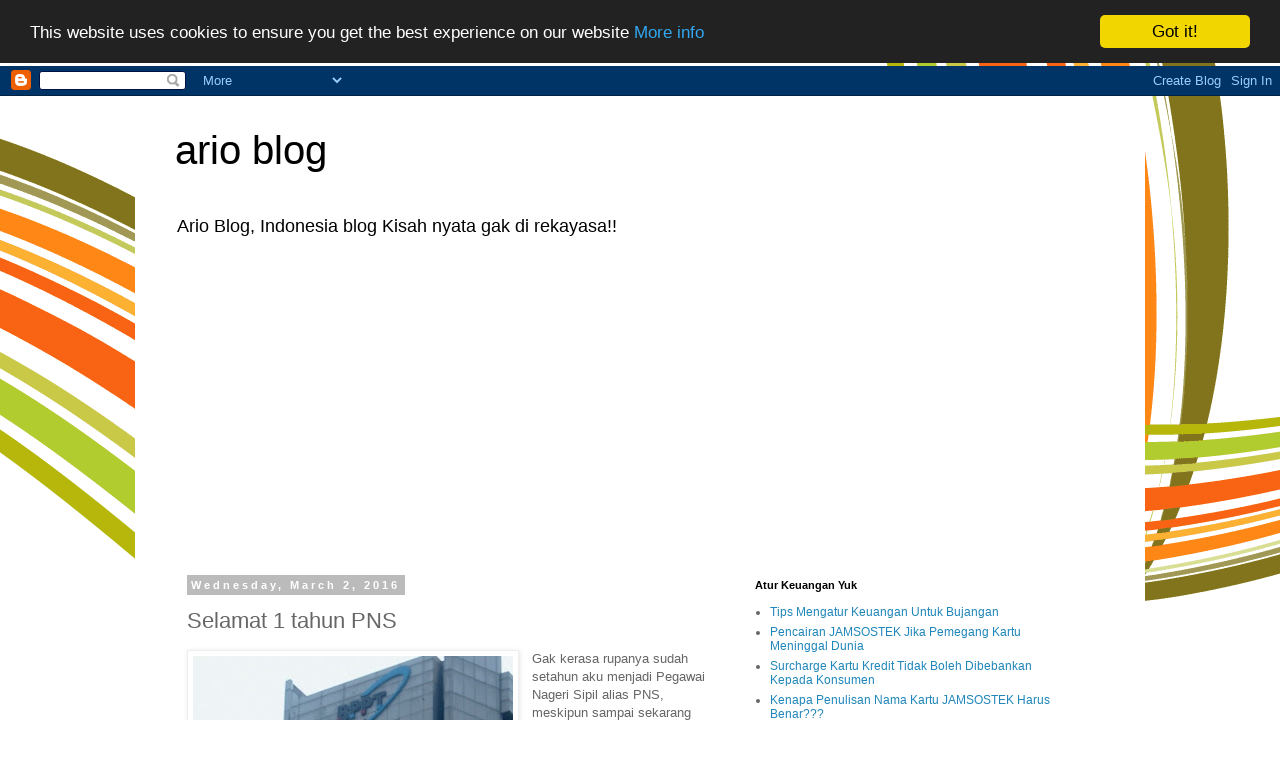

--- FILE ---
content_type: text/html; charset=utf-8
request_url: https://www.google.com/recaptcha/api2/aframe
body_size: 251
content:
<!DOCTYPE HTML><html><head><meta http-equiv="content-type" content="text/html; charset=UTF-8"></head><body><script nonce="GL7QH7Qe6j9WBgTSr_JZLw">/** Anti-fraud and anti-abuse applications only. See google.com/recaptcha */ try{var clients={'sodar':'https://pagead2.googlesyndication.com/pagead/sodar?'};window.addEventListener("message",function(a){try{if(a.source===window.parent){var b=JSON.parse(a.data);var c=clients[b['id']];if(c){var d=document.createElement('img');d.src=c+b['params']+'&rc='+(localStorage.getItem("rc::a")?sessionStorage.getItem("rc::b"):"");window.document.body.appendChild(d);sessionStorage.setItem("rc::e",parseInt(sessionStorage.getItem("rc::e")||0)+1);localStorage.setItem("rc::h",'1768971974482');}}}catch(b){}});window.parent.postMessage("_grecaptcha_ready", "*");}catch(b){}</script></body></html>

--- FILE ---
content_type: text/javascript; charset=UTF-8
request_url: https://arioblogonline.blogspot.com/2016/03/selamat-1-tahun-pns.html?action=getFeed&widgetId=Feed2&widgetType=Feed&responseType=js&xssi_token=AOuZoY7FFQQlgMa7k7VG35eEDDBx9FQZ9g%3A1768971971283
body_size: 158
content:
try {
_WidgetManager._HandleControllerResult('Feed2', 'getFeed',{'status': 'ok', 'feed': {'entries': [{'title': 'Walk in Interview Flight Attendant / Pramugari Lion Air Group', 'link': 'https://get-thejobs.blogspot.com/2018/08/walk-in-interview-flight-attendant.html', 'publishedDate': '2018-08-02T02:49:00.000-07:00', 'author': 'noreply@blogger.com (ario)'}, {'title': 'Walk in Interview Flight Attendant For Batik Air', 'link': 'https://get-thejobs.blogspot.com/2018/08/walk-in-interview-flight-attendant-for.html', 'publishedDate': '2018-08-02T02:11:00.000-07:00', 'author': 'noreply@blogger.com (ario)'}, {'title': 'Staff Umum Lion Air', 'link': 'https://get-thejobs.blogspot.com/2018/08/staff-umum-lion-air.html', 'publishedDate': '2018-08-02T02:00:00.000-07:00', 'author': 'noreply@blogger.com (ario)'}, {'title': 'Avsec Manager Lion Air', 'link': 'https://get-thejobs.blogspot.com/2018/08/avsec-manager-lion-air.html', 'publishedDate': '2018-08-02T01:57:00.000-07:00', 'author': 'noreply@blogger.com (ario)'}, {'title': 'Lowongan Staff Teknik Lion Air', 'link': 'https://get-thejobs.blogspot.com/2018/08/lowongan-staff-teknik-lion-air.html', 'publishedDate': '2018-08-02T01:51:00.000-07:00', 'author': 'noreply@blogger.com (ario)'}], 'title': 'Get The Jobs'}});
} catch (e) {
  if (typeof log != 'undefined') {
    log('HandleControllerResult failed: ' + e);
  }
}
